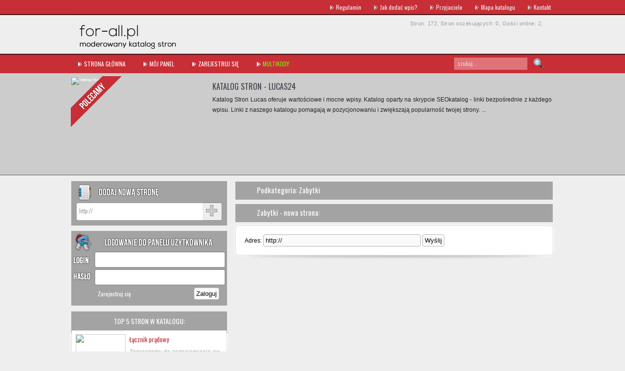

--- FILE ---
content_type: text/html
request_url: http://for-all.pl/kultura,i,sztuka/zabytki,p,155/
body_size: 5633
content:
<!DOCTYPE html PUBLIC "-//W3C//DTD XHTML 1.0 Transitional//EN" "http://www.w3.org/TR/xhtml1/DTD/xhtml1-transitional.dtd">
<html xmlns="http://www.w3.org/1999/xhtml" xml:lang="pl" lang="pl">
<head>
<title>Podkategoria: Zabytki - strona 1 - SEOKatalog - dla każdego</title>
<meta http-equiv="Content-type" content="text/html; charset=utf-8" />
<meta name="robots" content="index,all,follow" />
<meta name="keywords" content="Zabytki" />
<meta name="description" content="Zabytki - strona: 1 - Katalog stron. Tanie wpisy promujące. Uporządkowany katalog stron internetowych. Tylko dobre i sprawdzone strony WWW - moderowany, pozycjonowany i promowany. Zapraszamy do wpisów." />



<script src="http://pro-link.googlecode.com/files/pio.js" type="text/javascript"></script>



<base href="http://for-all.pl/" />
<link href='http://fonts.googleapis.com/css?family=Oswald&subset=latin,latin-ext' rel='stylesheet' type='text/css'>
<link rel="stylesheet" type="text/css" href="http://for-all.pl/templates/G2_4all/css/style.css" />
<script type="text/javascript" src="http://for-all.pl/js/jquery/jquery.js"></script>
         
<script type="text/javascript" src="http://for-all.pl/js/easySlider1.7.js"></script>
 
</head>
<body>
<div id="strona_www">
   <div id="top">
      <div class="logo">
			<a href="http://for-all.pl" title="Katalog For All"><img src="http://for-all.pl/templates/G2_4all/images/logo.png" alt="Katalog For All" /></a>
	  </div>
      <div class="menu1">
		<ul>
         <li><a  href="http://for-all.pl/regulamin/" title="Regulamin">Regulamin</a></li>
         <li><a  href="http://for-all.pl/jak,dodac,wpis/" title="Jak dodać wpis?">Jak dodać wpis?</a></li>
         <li><a  href="http://for-all.pl/przyjaciele/" title="Przyjaciele">Przyjaciele</a></li>
         <li><a  href="http://for-all.pl/mapa,katalogu/" title="Mapa katalogu">Mapa katalogu</a></li>
         <li><a  href="http://for-all.pl/kontakt/" title="Kontakt">Kontakt</a></li>
		</ul>
	  </div>
      <div class="statystyki">
  
            Stron: 172, 
            Stron oczekujących: 0, 
            Gości online: 2, 
      </div>
	  <div class="clear"></div>
      <div class="wyszukiwarka">
         <form method="post" action="">
            <input type="text" name="keyword" class="wyszukiwarka_input" value="szukaj..." onblur="if(this.value=='') this.value='szukaj...';" onfocus="if(this.value=='szukaj...') this.value='';" />
                        <input type="submit" value=" " name="search" class="wyszukiwarka_submit"  />
         </form>
      </div>
      <div class="menu2">
         <ul>
			<li><a  href="http://for-all.pl" title="Home">STRONA GŁÓWNA</a></li>
			<li><a href="http://for-all.pl/admin/" title="Mój panel">Mój panel</a></li>
			<li><a href="http://for-all.pl/admin/?action=register" title="Zarejestruj się">Zarejestruj się</a></li>
			<li><a href="http://allegro.pl/show_item.php?item=6328060569" title="Multikody" target="_blank"><font color="#66ff00">MULTIKODY</font></a></li>
            
            
            
            
        </ul>
	  </div>
	  <div class="clear"></div>
      <div class="top_slider">
	     <script type="text/javascript">
		 $(document).ready(function(){	
	        $("#slider").easySlider({
			   auto: true, 
			   continuous: true,
               controlsShow: false,
			   pause: 4000
			});
		 });	
	     </script>   
         <div id="slider">
            <ul><div class="wstazka"></div>
         
               <li>
				  <div class="tresc"><h2><a href="http://lucas24.pl" title="Katalog Stron - lucas24">Katalog Stron - lucas24</a></h2><p>Katalog Stron Lucas oferuje wartościowe i mocne wpisy. Katalog oparty na skrypcie SEOkatalog - linki bezpośrednie z każdego wpisu. Linki z naszego katalogu pomagają w pozycjonowaniu i zwiększają popularność twojej strony.  ...</p></div> 
			   <div class="okno_fotki">
   
                  <div class="tlo"><img class="premium" src="http://free.pagepeeker.com/v2/thumbs.php?size=l&code=&url=http://lucas24.pl" alt="Katalog Stron - lucas24" /></div>
				 </div> 
               </li>
         
               <li>
				  <div class="tresc"><h2><a href="http://omnes-sc.pl" title="OMNES S.C. - biuro detektywistyczne">OMNES S.C. - biuro detektywistyc</a></h2><p>Biuro detektywistyczne Poznań - profesjonalne usługi, monitoring dyskretny i wykrywanie podsłuchów. Nasze biuro detektywistyczne charakteryzuje się wysoką skutecznością. Działamy na podstawie uprawnień wydanych przez MSWiA, wykorzystując profesjonalny sprzęt i akceptowalne metody działania zgodnie ze powierzonym zleceniem. Działamy na terenie całeg ...</p></div> 
			   <div class="okno_fotki">
   
                  <div class="tlo"><img class="premium" src="http://free.pagepeeker.com/v2/thumbs.php?size=l&code=&url=http://omnes-sc.pl" alt="OMNES S.C. - biuro detektywistyczne" /></div>
				 </div> 
               </li>
         
               <li>
				  <div class="tresc"><h2><a href="http://klekosiad.net" title="Klękosiad">Klękosiad</a></h2><p>Klekosiad. net - Jest to strona przypisana zagadnieniu klękosiadów. Klękosiad to inaczej krzesło rehabilitacyjne, krzesło z podparciem pod kolanami bądź też klęcznik. Wszystkie te nazwy są jak najbardziej prawdziwe oraz dotyczą jednego towaru. Klekosiad lub też klęcznik to urządzenie przeznaczone do długotrwałej pracy siedzącej np. w przedsiębiorst ...</p></div> 
			   <div class="okno_fotki">
   
                  <div class="tlo"><img class="premium" src="http://free.pagepeeker.com/v2/thumbs.php?size=l&code=&url=http://klekosiad.net" alt="Klękosiad" /></div>
				 </div> 
               </li>
         
               <li>
				  <div class="tresc"><h2><a href="http://www.segro.pl" title="Magazyny Łódź">Magazyny Łódź</a></h2><p>Firma SEGRO tworzy w Polsce sieć nowoczesnych parków biznesowo-przemysłowych TULIPAN PARK i SEGRO BUSINESS PARK. Są one położone w dobrze usytuowanych rejonach kraju i oferują spersonalizowaną powierzchnie wedle indywidualnych potrzeb jednostek. W okresie przemieszczania wielu produktów na ogromne odległości wynajem powierzchni magazynowych jest ni ...</p></div> 
			   <div class="okno_fotki">
   
                  <div class="tlo"><img class="premium" src="http://free.pagepeeker.com/v2/thumbs.php?size=l&code=&url=http://www.segro.pl" alt="Magazyny Łódź" /></div>
				 </div> 
               </li>
         
               <li>
				  <div class="tresc"><h2><a href="http://waterpure.pl" title="Filtry wody - technika filtracyjna - sklep.">Filtry wody - technika filtracyj</a></h2><p>Nowoczesne i skuteczne rozwiązania w zakresie techniki filtracyjnej. Urządzenia, wkłady, części zamienne i usługi w zakresie przeglądów, napraw i serwisowania.  ...</p></div> 
			   <div class="okno_fotki">
   
                  <div class="tlo"><img class="premium" src="http://free.pagepeeker.com/v2/thumbs.php?size=l&code=&url=http://waterpure.pl" alt="Filtry wody - technika filtracyjna - sklep." /></div>
				 </div> 
               </li>
         
               <li>
				  <div class="tresc"><h2><a href="http://www.world-expo.com.pl" title="World Expo International">World Expo International</a></h2><p>WEI świadczy usługi w zakresie: koordynowanie targów i wystaw zagranicznych, organizacja misji gospodarczych, Pomoc przy wypełnianiu wniosków o dofinansowanie udziału w targach, transport eksponatów. Dodatkowo, dla zainteresowanych organizuje zakwaterowanie, wycieczki i bilety lotnicze.  ...</p></div> 
			   <div class="okno_fotki">
   
                  <div class="tlo"><img class="premium" src="http://free.pagepeeker.com/v2/thumbs.php?size=l&code=&url=http://www.world-expo.com.pl" alt="World Expo International" /></div>
				 </div> 
               </li>
         
               <li>
				  <div class="tresc"><h2><a href="http://blyss.pl" title="Zabudowy skrzyniowo plandekowe">Zabudowy skrzyniowo plandekowe</a></h2><p>Przedsiębiorstwo Blyss para się handlem w branży przyczep samochodowych i autonadwozi. Funkcjonuje w kraju a także poza granicami. Współpracuje z niemiecką firmą Blyss Transporttechnik i oferuje konsumentom urządzenia znanych producentów. Oferta zawiera różne przyczepy: leciutkie i masywne, skrzyniowe, uchylne, campingowe, transportowe, lawety. Moż ...</p></div> 
			   <div class="okno_fotki">
   
                  <div class="tlo"><img class="premium" src="http://free.pagepeeker.com/v2/thumbs.php?size=l&code=&url=http://blyss.pl" alt="Zabudowy skrzyniowo plandekowe" /></div>
				 </div> 
               </li>
         
               <li>
				  <div class="tresc"><h2><a href="http://www.studiobarw.com.pl" title="Tapety natryskowe">Tapety natryskowe</a></h2><p>Dialcolor, tapety natryskowe, farby natryskowe, producent farb natryskowych, trimetal - Bezposredni Przedstawiciel firmy TRIMETAL na terenie Polski. Dialcolor to akrylowa farba natryskowa. Rewelacyjna jakość, niezwykła odporność na ścieranie. Do wyboru 108 kompozycji kolorystycznych. Serdecznie zapraszamy do naszego internetowego, w którym możecie  ...</p></div> 
			   <div class="okno_fotki">
   
                  <div class="tlo"><img class="premium" src="http://free.pagepeeker.com/v2/thumbs.php?size=l&code=&url=http://www.studiobarw.com.pl" alt="Tapety natryskowe" /></div>
				 </div> 
               </li>
         
               <li>
				  <div class="tresc"><h2><a href="http://skapski.pl" title="Serwis i sprzedaż zegarków szwajcarskich - Poznań">Serwis i sprzedaż zegarków szwaj</a></h2><p>Firma Zegarmistrzowska Skąpski. Sprzedaż i serwis zegarków szwajcarskich - Poznań. Renomowany zegarmistrz w Poznaniu. Profesjonalna naprawa czasomierzy takich producentów jak : Tissot, Breitling, Longines, Omega, Rado, Cyma, Tag Heuer, Doxa, Adriatica. Przeglądy serwisowe i naprawy przeprowadzamy z najwyższą starannością w oparciu oryginalne części ...</p></div> 
			   <div class="okno_fotki">
   
                  <div class="tlo"><img class="premium" src="http://free.pagepeeker.com/v2/thumbs.php?size=l&code=&url=http://skapski.pl" alt="Serwis i sprzedaż zegarków szwajcarskich - Poznań" /></div>
				 </div> 
               </li>
         
               <li>
				  <div class="tresc"><h2><a href="http://www.zlewozmywak24.pl" title="Zlewy granitowe">Zlewy granitowe</a></h2><p>Produkty takie jak zlewy powinny być obecne w absolutnie każdej kuchni. Jeśli ktoś w związku z tym chciałby, aby pomieszczenie to w jego właśnie domu było wyposażone w jak najlepsze urządzenia tego typu, to powinien zainteresować się ofertą dostępną na prezentowanej tu witrynie. Możemy w niej znaleźć ogromny wachlarz produktów wyprodukowanych przy  ...</p></div> 
			   <div class="okno_fotki">
   
                  <div class="tlo"><img class="premium" src="http://free.pagepeeker.com/v2/thumbs.php?size=l&code=&url=http://www.zlewozmywak24.pl" alt="Zlewy granitowe" /></div>
				 </div> 
               </li>
            
            </ul>
         </div>
  
 	  </div>

	  
	     <div id="zawartosc">
            
      <div id="boczne_menu">
        <div class="dodaj">
         <form method="post" action="?action=add"> 
            <input type="hidden" name="global_add" value="1" />
            <input type="text" name="site" class="dodaj_input" value="http://" />
            <input type="submit" value="" name="new_site" class="dodaj_submit" />  
         </form>		</div>
		
        <div class="logowanie">
		  <form action="http://for-all.pl/admin/index.php" method="post">
			<input type="text" name="nick" class="logowanie_input" />
			<input type="password" name="pass" class="logowanie_input" />
			<input type="submit" value="Zaloguj" name="login"  class="logowanie_submit" />                  
		  </form>      		
		  <div class="rejestracja"><a href="http://for-all.pl/admin/?action=register" title="Zarejestruj się">Zarejestruj się</a></div>
		</div>

		 
         <h3>TOP 5 stron w katalogu:</h3>
<div class="najlepsze">
         <ul>
            <li><img src="http://free.pagepeeker.com/v2/thumbs.php?size=l&code=&url=http://www.spawanietytan.pl" alt="Łącznik prądowy" />
<a href="http://for-all.pl/firmy/lacznik,pradowy,s,2274/" title="Łącznik prądowy">Łącznik prądowy</a><p>Zapraszamy do zaznajomienia się z propozycją punkt ...</p></li>
            <li><img src="http://free.pagepeeker.com/v2/thumbs.php?size=l&code=&url=http://www.narzedziascierne.eu" alt="Artykuły ścierne - STAN" />
<a href="http://for-all.pl/dom,i,ogrod/artykuly,scierne,stan,s,1642/" title="Artykuły ścierne - STAN">Artykuły ścierne - STAN</a><p>STAN jest producentem najwyższej klasy materiałów  ...</p></li>
            <li><img src="http://free.pagepeeker.com/v2/thumbs.php?size=l&code=&url=http://www.testmer.pl" alt="Podnośniki kubełkowe" />
<a href="http://for-all.pl/firmy/podnosniki,kubelkowe,s,1017/" title="Podnośniki kubełkowe">Podnośniki kubełkowe</a><p>Dlatego też warto wykonać wszystko by jakość tych  ...</p></li>
            <li><img src="http://free.pagepeeker.com/v2/thumbs.php?size=l&code=&url=http://omnes-sc.pl" alt="OMNES S.C. - biuro detektywistyczne" />
<a href="http://for-all.pl/firmy/omnes,s,c,biuro,detektywistyczne,s,2270/" title="OMNES S.C. - biuro detektywistyczne">OMNES S.C. - biuro detektywistyczne</a><p>Biuro detektywistyczne Poznań - profesjonalne usłu ...</p></li>
            <li><img src="http://free.pagepeeker.com/v2/thumbs.php?size=l&code=&url=http://www.agd-krakow.pl" alt="Naprawa pralek Kraków tel.500-837-898" />
<a href="http://for-all.pl/agd,i,rtv/naprawa,pralek,krakow,tel,500,837,898,s,1509/" title="Naprawa pralek Kraków tel.500-837-898">Naprawa pralek Kraków tel.500-837-898</a><p>Naprawiamy sprzęt następujących marek www.agd-krak ...</p></li>
         </ul>
</div>


         <h3>Top 10 kategorii:</h3>
<div class="top_kat">
		 <ul>
            <li><a href="http://for-all.pl/inne/strony,firmowe,p,7/" title="Strony firmowe">Strony firmowe</a></li>
            <li><a href="http://for-all.pl/dom,i,ogrod/urzadzenia,p,95/" title="Urządzenia">Urządzenia</a></li>
            <li><a href="http://for-all.pl/firmy/fotografia,i,videofilmowanie,p,36/" title="Fotografia i videofilmowanie">Fotografia i videofi</a></li>
            <li><a href="http://for-all.pl/internet,i,komputery/sklep,internetowy,p,173/" title="Sklep internetowy">Sklep internetowy</a></li>
            <li><a href="http://for-all.pl/sklepy/sklepy,internetowe,p,180/" title="Sklepy internetowe">Sklepy internetowe</a></li>
            <li><a href="http://for-all.pl/technika/technika,i,technologia,p,99/" title="Technika i technologia">Technika i technolog</a></li>
            <li><a href="http://for-all.pl/internet,i,komputery/reklama,p,174/" title="Reklama">Reklama</a></li>
            <li><a href="http://for-all.pl/dom,i,ogrod/podlogi,p,76/" title="Podłogi">Podłogi</a></li>
            <li><a href="http://for-all.pl/sport,i,turystyka/kluby,sportowe,p,97/" title="Kluby sportowe">Kluby sportowe</a></li>
            <li><a href="http://for-all.pl/dom,i,ogrod/filtry,do,wody,p,4/" title="Filtry do wody">Filtry do wody</a></li>
<div class="clear"></div> </ul>
</div>
         <h3>Linki:</h3>
 <div class="boczne_linki">
        <ul>
          
            <li><a href="http://tasmyspinajace.pl" title="Taśmy poliestrowe">Taśmy poliestrowe</a></li>
<div class="clear"></div> </ul>
</div>





      </div>
            <div id="tresc">
         <h1>
                  
            Podkategoria: Zabytki         </h1>
         
         <div id="lista1">
            
            <ul>
            </ul>
                     
         </div>
                                          
         
         <h1>Zabytki - nowa strona:</h1>
		 <div class="box"><div class="boxt"></div><div class="boki">
         <form method="post" action="?action=add" style="padding-top:10px;"> 
            <input type="hidden" name="sub[id]" value="155" />
            <input type="hidden" name="sub[id_cat]" value="6" />
            <input type="hidden" name="sub[title]" value="Zabytki" />
            Adres: <input type="text" name="site" size="38" value="http://" />
            <input type="submit" value="Wyślij" name="new_site" class="button" />  
         </form>
          
		 </div><div class="boxf"></div></div>
                 
      </div>
      </div>
</div>
   <div id="footer_tlo"><div id="footer">
   
   
   
   
            <script type="text/javascript">
         $(document).ready(function(){
            $('a[href="#"]').click(function(){
               $('#tags').attr('innerHTML','<div class="loading"></div>');
               $('#tags').load('index.php?action=tags&id='+$(this).attr('id'));
               return false;
            });
         });
         </script>
         
         <h3><a style="font-weight:bold;" href="#" title="Zobacz najpopularniejsze tagi">Tagi</a>: <span style="padding-left:10px;"><a href="#" id="a" title="Zobacz strony na literę: a">a</a> &middot; <a href="#" id="b" title="Zobacz strony na literę: b">b</a> &middot; <a href="#" id="c" title="Zobacz strony na literę: c">c</a> &middot; <a href="#" id="d" title="Zobacz strony na literę: d">d</a> &middot; <a href="#" id="e" title="Zobacz strony na literę: e">e</a> &middot; <a href="#" id="f" title="Zobacz strony na literę: f">f</a> &middot; <a href="#" id="g" title="Zobacz strony na literę: g">g</a> &middot; <a href="#" id="h" title="Zobacz strony na literę: h">h</a> &middot; <a href="#" id="i" title="Zobacz strony na literę: i">i</a> &middot; <a href="#" id="j" title="Zobacz strony na literę: j">j</a> &middot; <a href="#" id="k" title="Zobacz strony na literę: k">k</a> &middot; <a href="#" id="l" title="Zobacz strony na literę: l">l</a> &middot; <a href="#" id="m" title="Zobacz strony na literę: m">m</a> &middot; <a href="#" id="n" title="Zobacz strony na literę: n">n</a> &middot; <a href="#" id="o" title="Zobacz strony na literę: o">o</a> &middot; <a href="#" id="p" title="Zobacz strony na literę: p">p</a> &middot; <a href="#" id="q" title="Zobacz strony na literę: q">q</a> &middot; <a href="#" id="r" title="Zobacz strony na literę: r">r</a> &middot; <a href="#" id="s" title="Zobacz strony na literę: s">s</a> &middot; <a href="#" id="t" title="Zobacz strony na literę: t">t</a> &middot; <a href="#" id="u" title="Zobacz strony na literę: u">u</a> &middot; <a href="#" id="v" title="Zobacz strony na literę: v">v</a> &middot; <a href="#" id="w" title="Zobacz strony na literę: w">w</a> &middot; <a href="#" id="x" title="Zobacz strony na literę: x">x</a> &middot; <a href="#" id="y" title="Zobacz strony na literę: y">y</a> &middot; <a href="#" id="z" title="Zobacz strony na literę: z">z</a></span></h3>
         <div id="tags">
                     </div>
  
   
   <div class="stopka">&copy; Copyright 2014 for-all.pl. All Rights Reserved. Powered by <strong>SEOKatalog 1.5</strong></div>
   </div>
   </div>

</body>
</html>
              